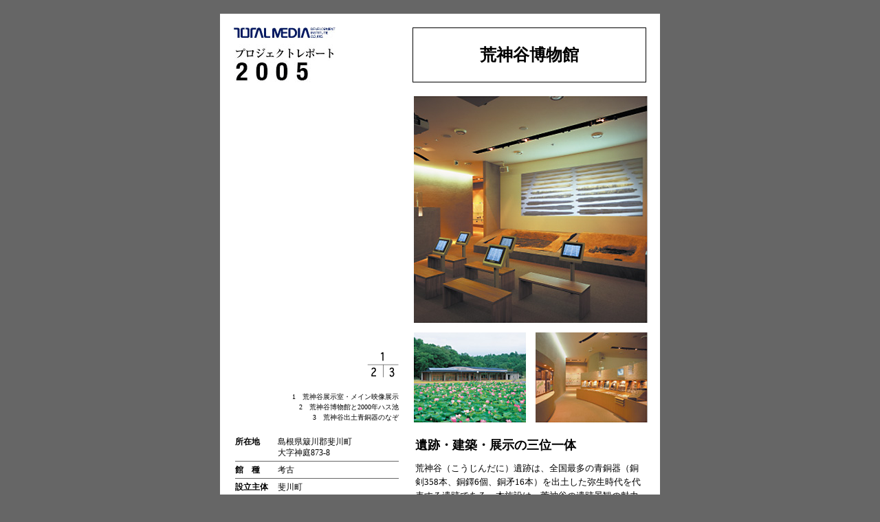

--- FILE ---
content_type: text/html
request_url: https://www.totalmedia.co.jp/works/works2005_kojindani.html
body_size: 2561
content:
<!DOCTYPE html PUBLIC "-//W3C//DTD XHTML 1.0 Transitional//EN" "http://www.w3.org/TR/xhtml1/DTD/xhtml1-transitional.dtd">
<html xmlns="http://www.w3.org/1999/xhtml" xml:lang="ja" lang="ja"><!-- InstanceBegin template="/Templates/worksdata.dwt" codeOutsideHTMLIsLocked="false" -->
<head>
<!-- InstanceBeginEditable name="doctitle" -->
<title>荒神谷博物館</title>
<!-- InstanceEndEditable -->
<meta http-equiv="Content-Type" content="text/html; charset=utf-8" />
<!--<script type="text/javascript" src="../file_js/textsize.js"></script>-->
<!--<script type="text/javascript" src="../file_js/all.js"></script>-->
<!--<script type="text/javascript" src="../file_js/focus.js"></script>-->
<!-- InstanceBeginEditable name="head" --><!-- InstanceEndEditable -->
<link href="../file_css/works/oldworks.css" rel="stylesheet" type="text/css" />
<!-- InstanceParam name="bodyID" type="text" value="oneLine" -->
<!-- InstanceParam name="本文追加" type="boolean" value="true" -->
<!-- InstanceParam name="photo01" type="boolean" value="false" -->
<!-- InstanceParam name="面積_敷地" type="boolean" value="false" -->
<!-- InstanceParam name="面積_展示" type="boolean" value="true" -->
<!-- InstanceParam name="面積_延床" type="boolean" value="true" -->
<!-- InstanceParam name="面積_建築" type="boolean" value="true" -->
<!-- InstanceParam name="面積_店舗" type="boolean" value="false" -->
<!-- InstanceParam name="概要追加項目" type="boolean" value="false" -->
<!-- InstanceParam name="規模追記01" type="boolean" value="false" -->
<!-- InstanceParam name="規模追記02" type="boolean" value="false" -->
<!-- InstanceParam name="site" type="boolean" value="true" -->
<!-- Google Tag Manager -->
<script>(function(w,d,s,l,i){w[l]=w[l]||[];w[l].push({'gtm.start':
new Date().getTime(),event:'gtm.js'});var f=d.getElementsByTagName(s)[0],
j=d.createElement(s),dl=l!='dataLayer'?'&l='+l:'';j.async=true;j.src=
'https://www.googletagmanager.com/gtm.js?id='+i+dl;f.parentNode.insertBefore(j,f);
})(window,document,'script','dataLayer','GTM-567VDNW');</script>
<!-- End Google Tag Manager -->
</head>
<body bgcolor="#FFFFFF" id="oneLine">
<!-- Google Tag Manager (noscript) -->
<noscript><iframe src="https://www.googletagmanager.com/ns.html?id=GTM-567VDNW"
height="0" width="0" style="display:none;visibility:hidden"></iframe></noscript>
<!-- End Google Tag Manager (noscript) -->
<div id="pageBodyOld">
  <!-- タイトル-->
  <div id="header">
    <div id="nendai"><!-- InstanceBeginEditable name="西暦タイトル" --><img src="images/works2005_title.gif" width="148" height="80" alt="実績館レポート" /><!-- InstanceEndEditable --></div>
    <h1 id="kanmei"><!-- InstanceBeginEditable name="館の名前" -->荒神谷博物館<!-- InstanceEndEditable --></h1>
  </div>
  <!-- タイトルここまで -->
  <!-- PHOTO -->
  <table width="600" border="0" cellspacing="0" cellpadding="0">
    
      <td width="240" valign="bottom" align="right"><img src="images/spacer.gif" width="240
    " height="1" alt="" /><img src="images/works_common_bami.gif" width="46" height="43" alt="写真説明" /><br />
        <br />
        <div id="caption">1　<!-- InstanceBeginEditable name="キャプション01" -->荒神谷展示室・メイン映像展示<!-- InstanceEndEditable --><br />
          2　<!-- InstanceBeginEditable name="キャプション02" -->荒神谷博物館と2000年ハス池<!-- InstanceEndEditable --><br />
          3　<!-- InstanceBeginEditable name="キャプション03" -->荒神谷出土青銅器のなぞ<!-- InstanceEndEditable --></div></td>
      <td width="20"><img src="images/spacer.gif" width="22" height="1" alt="" /></td>
      <td width="340"><!-- InstanceBeginEditable name="photo02" --><img src="images/2005_hikawa.jpg" width="340" height="475" alt="" /><!-- InstanceEndEditable --></td>
    </tr>
  </table>
  <!-- PHOTOここまで-->
  <!-- プロフィール情報 -->
  <table width="600" border="0" cellspacing="0" cellpadding="0">
    <tr>
      <td width="240" valign="top"><br />
        <table id="gaiyou" width="240" border="0" cellspacing="0" cellpadding="2">
          <tr>
            <th width="60" valign="top">所在地</th>
            <td width="180"><!-- InstanceBeginEditable name="館の所在地" -->島根県簸川郡斐川町<br />
大字神庭873-8<!-- InstanceEndEditable --></td>
          </tr>
          <tr>
            <td valign="top" colspan="2"><img src="images/common_graydot.gif" width="238" height="1" alt="" /></td>
          </tr>
          <tr>
            <th valign="top">館　種</th>
            <td><!-- InstanceBeginEditable name="館の種類" -->考古<!-- InstanceEndEditable --></td>
          </tr>
          <tr>
            <td valign="top" colspan="2"><img src="images/common_graydot.gif" width="238" height="1" alt="" /></td>
          </tr>
          <tr>
            <th valign="top">設立主体</th>
            <td><!-- InstanceBeginEditable name="設立主体" -->斐川町<!-- InstanceEndEditable --></td>
          </tr>
          <tr>
            <td valign="top" colspan="2"><img src="images/common_graydot.gif" width="238" height="1" alt="" /></td>
          </tr>
          <tr>
            <th valign="top">開館年月</th>
            <td><!-- InstanceBeginEditable name="開館年月" -->2005年（平成17年）<br />
10月6日<!-- InstanceEndEditable --></td>
          </tr>
          <tr>
            <td valign="top" colspan="2"><img src="images/common_graydot.gif" width="238" height="1" alt="" /></td>
          </tr>
          
          <tr>
            <th valign="top">規　模</th>
            <td> 建築面積&nbsp;<!-- InstanceBeginEditable name="面積建築" -->1,382<!-- InstanceEndEditable -->m<span class="uwatuki">2</span><br />
               延床面積&nbsp;<!-- InstanceBeginEditable name="面積_延床" -->1,316<!-- InstanceEndEditable -->m<span class="uwatuki">2</span><br />
               展示面積&nbsp;<!-- InstanceBeginEditable name="面積_展示" -->360<!-- InstanceEndEditable -->m<span class="uwatuki">2</span><br />
                 </td>
          </tr>
          <tr>
            <td valign="top" colspan="2"><img src="images/common_graydot.gif" width="238" height="1" alt="" /></td>
          </tr>
          <tr>
            <th valign="top">業務範囲</th>
            <td><!-- InstanceBeginEditable name="業務範囲" -->建築設計<br />
展示施設設計<br />
施工<!-- InstanceEndEditable --></td>
          </tr>
        </table>
        <p id="caution">掲載ページの内容について許可なく<br />
          複製又は使用する事を禁止します。</p>
        <!-- プロフィール情報ここまで-->
      </td>
      <td width="20"><img src="images/spacer.gif" width="22" height="1" alt="" /></td>
      <td valign="top" width="340"><h3 id="midasi"> <!-- InstanceBeginEditable name="見出し" -->遺跡・建築・展示の三位一体<!-- InstanceEndEditable --></h3>
        <p class="honbun"><!-- InstanceBeginEditable name="本文" -->荒神谷（こうじんだに）遺跡は、全国最多の青銅器（銅剣358本、銅鐸6個、銅矛16本）を出土した弥生時代を代表する遺跡である。本施設は、荒神谷の遺跡景観の魅力を最大限に生かし、「遺跡・建築・展示」の一体的な整備を図るため、当社が建築設計から展示設計・製作までを一貫して担当。町民の悲願といえる国宝・荒神谷出土青銅器の発見以来21年ぶりの「里帰り展示」の実現に寄与した。
<!-- タイトル--><!-- タイトルここまで -->

<!-- PHOTO --><!-- PHOTOここまで-->
<!-- プロフィール情報 --><!-- footer CR --><!-- footer CRここまで -->
<!-- InstanceEndEditable --></p>
        <!-- InstanceBeginEditable name="本文追加" -->
<div class="honbun">●施設の特徴
<table  border="0" cellspacing="0" cellpadding="0" class="normaltext">
  <tr>
    <td class="normaltext" valign="top" nowrap="nowrap">1.</td>
    <td class="normaltext">出土地と一体となったサイトミュージアム（遺跡博物館）であること</td>
  </tr>
  <tr>
    <td class="normaltext" valign="top" nowrap="nowrap">2.</td>
    <td class="normaltext">建設にあたって「はじめに展示ありき」のコンセプトが貫かれたこと</td>
  </tr>
  <tr>
    <td class="normaltext" valign="top" nowrap="nowrap">3.</td>
    <td class="normaltext">荒神谷出土青銅器をはじめとする国宝・重要文化財の展示が可能な施設・展示・設備の整備</td>
  </tr>
  <tr>
    <td class="normaltext" valign="top" nowrap="nowrap">4.</td>
    <td class="normaltext">郷土愛を基本に据えた展示（建設費の約半分は町民をはじめとした募金による）</td>
  </tr>
</table></div>
<!-- InstanceEndEditable -->
        <div class="honbunLabel">◆館の公式サイト</div>
        <div id="url">（<!-- InstanceBeginEditable name="site" --><a href="http://www.kojindani.jp/" target="_blank">http://www.kojindani.jp/</a><!-- InstanceEndEditable -->）</div>
        </td>
    </tr>
  </table>
  <!-- footer CR -->
  <div id="footer">
    <div id="campanyName">株式会社　トータルメディア開発研究所&nbsp;<a href="../" target="_blank">https://www.totalmedia.co.jp/</a> <br />
      &copy;2002 TOTAL MEDIA DEVELOPMENT INSTITUTE CO.,LTD. All Rights Reserved.</div>
    <!-- footer CRここまで -->
  </div>
  <!-- / #pageBodyOld -->
</div>
<!-- / #oneLine -->
</body>
<!-- InstanceEnd --></html>


--- FILE ---
content_type: text/css
request_url: https://www.totalmedia.co.jp/file_css/works/oldworks.css
body_size: 375
content:
@charset "shift_jis";

body {
	margin: 0px;
	padding: 0px;
	font-family: "ヒラギノ明朝 Pro W3", "ＭＳ Ｐ明朝", serif;
	background: #666;
}


#pageBodyOld {
		margin: 20px auto;
		padding: 20px 20px 0px;
		width: 600px;
		background: #FFF;
}
#pageBodyOld #header {
	clear: both;
	margin: 0px 0px 20px;
	padding: 0px;
	height: 80px;
	width: 600px;
	display: block;
	position: relative;
}
#kanmei  {
	font-size: 24px;
	vertical-align: middle;
	display: block;
	border: 1px solid #000000;
	text-align: center;
	float: right;
	width: 338px;
	margin: 0px;
	padding: 0px;
	font-family: "ヒラギノ角ゴ Pro W3", "Hiragino Kaku Gothic Pro", "メイリオ", Meiryo, Osaka, "ＭＳ Ｐゴシック", "MS PGothic", sans-serif;
	font-weight: bold;
}
#oneLine  #kanmei {
	font-size: 24px;
	line-height: 24px;
	vertical-align: middle;
	margin: 0px;
	padding: 27px 0px;
}

#twoLine      #kanmei  {
	font-size: 24px;
	line-height: 28px;
	display: block;
	border: 1px solid #000000;
	float: right;
	width: 338px;
	margin: 0px 0px 20px;
	text-align: center;
	vertical-align: middle;
	font-weight: bold;
	height: 56px;
	padding-top: 12px;
	padding-bottom: 12px;
}
#threeLine      #kanmei  {
	font-size: 17px;
	line-height: 18px;
	display: block;
	border: 1px solid #000000;
	float: right;
	width: 338px;
	margin: 0px 0px 20px;
	padding: 12px 0px;
	text-align: center;
	vertical-align: middle;
	font-weight: bold;
	height: 56px;
}
#nendai {
		float: left;
		height: 80px;
		width: 150px;
		top: 0px;
}
.honbunLabel {
		font-size: 13px;
		font-weight: bold;
		margin: 10px 0px 5px;
		padding: 0px;
		font-family: "ヒラギノ角ゴ Pro W3", "Hiragino Kaku Gothic Pro", "メイリオ", Meiryo, Osaka, "ＭＳ Ｐゴシック", "MS PGothic", sans-serif;
}

#midasi {
		font-size: 18px;
		line-height: 27px;
		margin: 0px;
		padding: 20px 0px 10px;
}

.honbun {
		font-size: 13px;
		line-height: 20px;
		margin: 0px;
		padding: 0px;
}
#gaiyou {
		font-size: 12px;
		font-weight: bold;
		font-family: "ヒラギノ角ゴ Pro W3", "Hiragino Kaku Gothic Pro", "メイリオ", Meiryo, Osaka, "ＭＳ Ｐゴシック", "MS PGothic", sans-serif;
		line-height: 16px;
}
#gaiyou th {
	text-align: left;
}
#gaiyou td {
	font-family: "ＭＳ Ｐ明朝", "細明朝体", "ヒラギノ明朝 Pro W3";
	font-weight: normal;
}

#gaiyou  .uwatuki {
	font-size: 9px;
	vertical-align: super;
}

#caution {
	font-size: 10px;
	line-height: 15px;
}
#url {
		font-size: 11px;
		margin: 0px;
		padding: 0px;
}

#footer {
		width: 600px;
		margin: 15px 0px 0px;
		padding: 0px;
		border-top: 1px solid #666;
}

#caption {
		font-size: 10px;
		line-height: 15px;
}

#footer #campanyName {
		font-family: 'ヒラギノ角ゴ Pro W3', 'Hiragino Kaku Gothic Pro', 'メイリオ', Meiryo, Osaka, 'ＭＳ Ｐゴシック', 'MS PGothic', sans-serif;
		font-size: 10px;
		line-height: 20px;
		color: #666666;
		text-align: center;
		margin: 0px;
		padding: 10px 0px;
}
#caption {
	font-size: 10px;
	line-height: 15px;
}

table tr td ul li{
		font-size: 13px;
		line-height: 20px;
		margin: 0px;
		padding: 0px;
}
#photo02 {
	margin-left: 0px;
}
.kajogaki {
	margin: 0px 0px 0px 1em;
	padding: 0px 0px 0px 5px;
}

.kajogaki li   {
	margin: 0px;
	padding: 0;
	list-style: disc outside;
}
